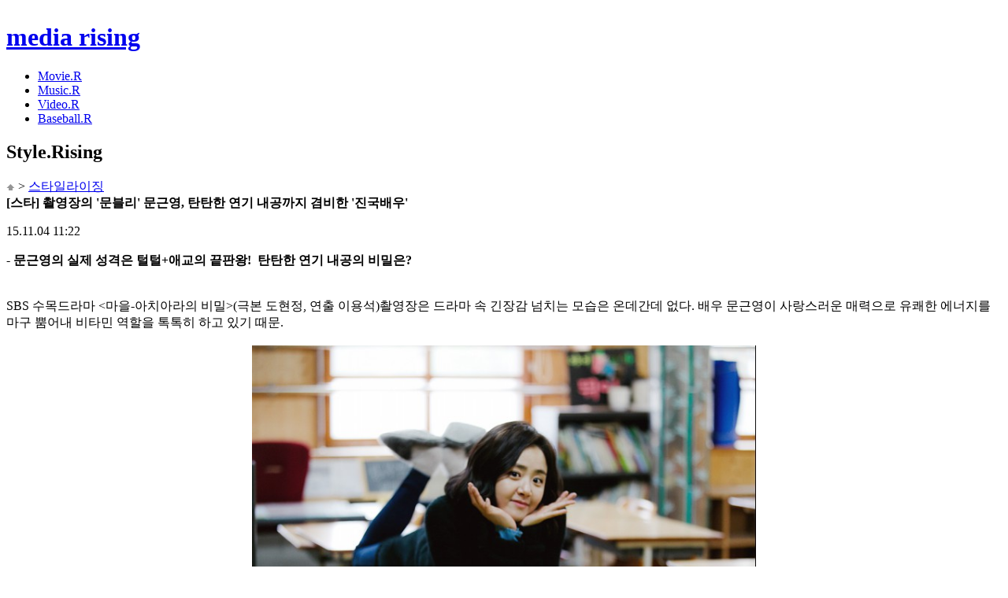

--- FILE ---
content_type: text/html; charset=UTF-8
request_url: http://www.hrising.com/style/?mode=view&no=3513
body_size: 39116
content:
<!DOCTYPE html PUBLIC "-//W3C//DTD XHTML 1.0 Transitional//EN" "http://www.w3.org/TR/xhtml1/DTD/xhtml1-transitional.dtd">
<html xmlns="http://www.w3.org/1999/xhtml">
<head>
<meta content="text/html; charset=utf-8" http-equiv="Content-Type" />
<title>[스타] 촬영장의 '문블리' 문근영, 탄탄한 연기 내공까지 겸비한 '진국배우' - :: 미디어라이징 :: 스타일</title>
<link rel="shortcut icon" href="/favicon.ico">
<link rel="icon" href="/favicon.ico" type="image/gif" >
<meta name="naver-site-verification" content="a1616a9eacce135bd1b0f438aac084011ea73c30"/>
<meta name="keywords" content="[스타] 촬영장의 '문블리' 문근영, 탄탄한 연기 내공까지 겸비한 '진국배우'" />
<meta name="description" content="- 문근영의 실제 성격은 털털+애교의 끝판왕! 탄탄한 연기 내공의 비밀은? SBS 수목드라마 <마을-아치아라의 비밀>(극본 도현정, 연출 이용석)촬영장은 드라마 속 긴장감 넘치는 모습은 온데간데 없다. 배우 문근영이 사랑스러운 매력으로 유쾌한 에너지를 마구 뿜어내 비타민 역할을 톡톡히 하고 있기 때문.  문근영은 백합꽃을 입에 문 장난기 넘치는 모습부터 앙증맞은 꽃받침까지 밝고 사랑스러운 매력을 발산하는가 하면,  해맑은 웃음으로 선배인 신은경을 무장해제 시키며 다정한 분위기를 연출해 훈훈함을 자아내고 있다. 현장 관계자는 '문근영은 여배우인가 싶을 정도로 정말 털털하다. 꾸밈없이 밝고 소탈한 모습이 더욱 사랑스러운 배우다. 연기도 연기이지만, 항상 주위 사람들을 먼저 배려하는 마음이 참 어른스럽고 예뻐서 스태프들의 무한 사랑을 받고 있다.'고 전했다. 드라마에서 극한의 공포와 혼란 속에서도 꿋꿋이 가족의 행적과 마을의 숨겨진 진실을 추적해 나가는 여교사 '한소윤'으로 분해 극을 이끌어가고 있는 문근영은, 매회 복선이 주어지는 추리물인 만큼 각 분위기에 따라 만나는 인물들에 따라 눈빛과 표정, 목소리 톤 등 미세하게 달리 표현하고 있다. 이러한 섬세한 연기는 흡인력을 발휘하며 드라마의 완성도를 높이고 있는데, 이는 데뷔 17년차인 문근영의 식을줄 모르는 연기 열정에서 기인한다. 전체적인 흐름과 각주를 꼼꼼히 체크하며 캐릭터의 감정선을 분석하고 자연스럽게 표현해내는 데 심혈을 기울이고 있는 것. 실제로 소속사 '나무액터스'가 페이스북을 통해 공개한 비하인드 컷을보면 문근영은 앉으나 서나 한시도 대본을 손에서 놓지 않고 열중하고 있다.  ▲출처:페이스북 얼굴이 나오지 않더라도 매번 모니터링을 놓치지 않고, 호흡을 맞추는 배우들은 물론 제작진과의 소통도 열정적이다. 이어 다른 사진에서는 온주완, 육성재 그리고 극 중 사제지간으로 나오는 안서현까지 상대역 배우들과 함께 대본을 보며 대사를 맞추고, 연구하는 모습이 담겨 있어 훈훈함을 자아낸다. '사건 중심으로 흘러가기 때문에 내 감정이 새면 밸런스가 깨질 수 있다. 그래서 최대한 힘을 빼려고 했다.' 문근영의 캐릭터가 초반에 평이하게 보였던 이유도 앞으로 무궁무진하게 보여줄 반전을 위한 의도였던 것. 철저하게 계산된 문근영의 연기 내공이 <마을> 제작진과 열혈 애청자들을 감탄하게 하고 있다. 이처럼 자신의 캐릭터를 돋보이게 하기 위해서가 아닌, 작품 전체를 빛내기 위한 문근영 남다른 노력과 애정이 <마을>의 완성도를 배가시키고 있다.  ▲출처:드라마 캡쳐 한편, 매회 예측불가 쫄깃한 전개와 섬세한 연출로 웰메이드 미스터리 스릴러 드라마라는 호평을 받고 있는 SBS 수목드라마 <마을-아치아라의 비밀>은 문근영 외에 육성재, 신은경, 온주완, 장희진, 정성모, 김민재, 이열음, 안서현 등이 출연하며, 매주 수, 목요일 밤 10시에 방송된다.  이주연 기자 (보도자료/제휴 문의/오타 신고) stylerising@hrising.com 스타일라이징 바로가기 www.hrising.com/style (사진출처:가족액터스, 드라마 캡쳐)저작권자 ⓒ 스타일라이징. 무단 전재-재배포 금지">
<meta property="og:title" content="[스타] 촬영장의 '문블리' 문근영, 탄탄한 연기 내공까지 겸비한 '진국배우'" />
<meta id="facebook_image" property="og:image" content="http://www.hrising.com/data/hrising/thumbnail/attach/201511/20151104/guDN6DCcMSrOkVbg.jpg" />
<meta property="og:type" content="website" />
<script type="text/javascript" charset="utf-8">
<!--
function fbs_click() {
	u = location.href;
	t = "[스타] 촬영장의 '문블리' 문근영, 탄탄한 연기 내공까지 겸비한 '진국배우'";

	//페이스북 캐시 초기화함
	$('#fb_body_tar').attr('src',"http://developers.facebook.com/tools/debug/og/object?q="+encodeURIComponent(u));
	window.open('http://www.facebook.com/sharer.php?u='+encodeURIComponent(u)+'&t='+encodeURIComponent(t),'sharer','toolbar=0,status=0,width=1000,height=600');
	//window.open('http://developers.facebook.com/tools/debug/og/object?q='+encodeURIComponent(u)+'&t='+encodeURIComponent(t),'sharer','toolbar=0,status=0,width=1000,height=600');
}
-->
</script>

<link rel="stylesheet" href="/css/base_style.css?v=21" type="text/css">

<script type="text/javascript" src="/script/common.js?ver=2018"></script>
<script type="text/javascript" src="/script/jquery-1.6.3.min.js"></script>
<script type="text/javascript" src="/script/jquery.validate.js"></script>
<script type="text/javascript" src="/script/jquery.lazyload.js"></script>
<script type="text/javascript" src="/script/hoverIntent.js"></script>
<script type="text/javascript" src="/script/superfish.js"></script>
<script type="text/javascript" src="/script/custom.js"></script>
<script type="text/javascript">
  var _gaq = _gaq || [];
  _gaq.push(['_setAccount', 'UA-26273269-1']);
  _gaq.push(['_setDomainName', '.hrising.com']);
  _gaq.push(['_trackPageview']);
  (function() {
    var ga = document.createElement('script'); ga.type = 'text/javascript'; ga.async = true;
    ga.src = ('https:' == document.location.protocol ? 'https://ssl' : 'http://www') + '.google-analytics.com/ga.js';
    var s = document.getElementsByTagName('script')[0]; s.parentNode.insertBefore(ga, s);
  })();
</script>


<script data-ad-client="ca-pub-3979096528783505" async src="https://pagead2.googlesyndication.com/pagead/js/adsbygoogle.js"></script>

<script type="text/javascript" charset="utf-8">
$(function() {
	$("#lazyload img").lazyload({
			placeholder : "/images/lazyload/grey.gif",
			effect : "fadeIn"
	});
});
//document.domain = 'hrising.com';

$(document).ready(function(){
	wheight=$(window).height()-46;
	$(".btn_top2").css({'position':'fixed', 'top':wheight+'px'});
	$(window).scroll(function() {
		if ($(window).scrollTop() == $(document).height() - $(window).height()) {
			 wheight = $(window).height(); // 현재 스크롤바의 위치값을 반환합니다.
			im = wheight-146;
			$(".btn_top2").css({'position':'fixed', 'top':im+'px'});
		}else{
			wheight=$(window).height()-46;
			$(".btn_top2").css({'position':'fixed', 'top':wheight+'px'});
		}
    });
	$(".btn_top2").click(function(){
		$(window).scrollTop(0);
	});
});
</script>
</head>
<body>

<iframe name="fb_body_tar" id="fb_body_tar" frameborder="0" style="width:0px;height:0px;" src=""></iframe>	
<div id="wrap">
	<div id="header">
		<div class="top">
			<a href="/" title="미디어 라이징 로고" ><h1 class="dp_n">media rising</h1></a>
			<nav>
				<ul class="gnb">
					<li><a href="/movie" alt="movie"><div class="gnb_2_off" id="menu_movie" onmouseover="menu_over('movie')" onmouseout="menu_out('movie','style')"><span>Movie.R</span></div></a></li>
					<li><a href="/music" alt="music"><div class="gnb_5_off" id="menu_music" onmouseover="menu_over('music')" onmouseout="menu_out('music','style')"><span>Music.R</span></div></a></li>
					<li><a href="/video" alt="video"><div class="gnb_3_off" id="menu_video" onmouseover="menu_over('video')" onmouseout="menu_out('video','style')"><span>Video.R</span></div></a></li>
					<li><a href="/baseball" alt="baseball"><div class="gnb_1_off" id="menu_baseball" onmouseover="menu_over('baseball')" onmouseout="menu_out('baseball','style')"><span>Baseball.R</span></div></a></li>
					<!--<li><a href="/talk" alt="talk"><div class="gnb_4_off" id="menu_talk" onmouseover="menu_over('talk')" onmouseout="menu_out('talk','style')"><span>Talk.R</span></div></a></li>-->
				</ul>
			</nav>
			<a href="javascript:visib_search();">
				<div class="quick_btn" id="btn_ser"></div>
			</a>
		</div>
	</div><!--//#header-->

	<!--검색바-->
	<div class="search_con" style="display:none" id="top_search">
		<div class="search_box">
			<form name="search_frm" method="get" action="/search.htm" onsubmit="return false;">
				<div class="sel_con">
					<p class="title_select" id="search_title">전체</p>
					<select class="sel_ot" id="search_type" name="search_type" onchange="chg_search_title();">
						<option value="all">전체</option>
						<option value="movie" >무비라이징</option>
						<option value="music" >뮤직라이징</option>
						<option value="video" >비디오라이징</option>
						<option value="baseball" >베이스볼라이징</option>
					</select>
				</div>
				<div>
					<fieldset>
						<label></label>
						<div class="sch_window"><input type="text" name="keyword" id="keyword" maxlength="20" value=""></div>
						<div class="btn_sch"><button alt="검색" onclick="go_search();"  style="cursor:pointer"></button></div>
					</fieldset>
					<div class="history">
											</div>
					<a href="javascript:visib_search();" class="btn_close" alt="닫기"></a>
				</div>
			</form>
		</div>
	</div>
	<!--//검색바-->

	
<!-- //헤더 -->

		<div id="contests" class="bg_sub">
			<div class="sub_con">
				<div class="conbox">
					<div class="sub_top">
						<h2><span class="style">Style</span>.Rising</h2><!--//베이스볼,무비,스타일,톡 타이틀 칼라 다름-->
						<div class="quick_menu">
							<a href="#"><img src="/images/icon/icon_home.png"></a> > <a href="/style" >스타일라이징</a>
						</div>
					</div>

					<div id="lazyload">
						<div class="title_area">
							<b>[스타] 촬영장의 '문블리' 문근영, 탄탄한 연기 내공까지 겸비한 '진국배우' </b>
							<p class="title_info">
																15.11.04 11:22  <!-- ㅣ  조회 9,819 -->
							</p>
						</div>
						<div class="pT40  view-content-dugout">
							<div><b><span style="font-family: '맑은 고딕'; font-size: medium; line-height: 1.5">- 문근영의 실제 성격은 털털+애교의 끝판왕! &nbsp;</span><span style="font-family: '맑은 고딕'; font-size: medium; line-height: 1.5">탄탄한 연기 내공의 비밀은?</span></b></div>
<div><font size="3" face="맑은 고딕"><br /></font></div>
<div><font size="3" face="맑은 고딕"><br /></font></div>
<div><font size="3" face="맑은 고딕">SBS 수목드라마 &lt;마을-아치아라의 비밀&gt;(극본 도현정, 연출 이용석)촬영장은 드라마 속 긴장감 넘치는 모습은 온데간데 없다. 배우 문근영이 사랑스러운 매력으로 유쾌한 에너지를 마구 뿜어내 비타민 역할을 톡톡히 하고 있기 때문.</font></div>
<div><font size="3" face="맑은 고딕"><br /></font></div>
<div><font size="3" face="맑은 고딕">
<div style="text-align: center"><img src="http://www.hrising.com/img/?p=hrising/attach/201511/20151104/guDN6DCcMSrOkVbg.jpg" width="640" height="426" alt="01-0992-12.jpg" id="image_06390483609866351" class="chimg_photo" style="border: none" /></div><br /></font></div>
<div><font size="3" face="맑은 고딕">
<div style="text-align: center"><img src="http://www.hrising.com/img/?p=hrising/attach/201511/20151104/DCRwNFSXx4DervA5J7faZWya.jpg" width="640" height="426" alt="BZ8A1720_12.jpg" id="image_03689902906771749" class="chimg_photo" style="border: none" /></div><br /></font></div>
<div><font size="3" face="맑은 고딕">문근영은 백합꽃을 입에 문 장난기 넘치는 모습부터 앙증맞은 꽃받침까지 밝고 사랑스러운 매력을 발산하는가 하면,&nbsp;</font></div>
<div><font size="3" face="맑은 고딕"><br /></font></div>
<div><font size="3" face="맑은 고딕">
<div style="text-align: center"><img src="http://www.hrising.com/img/?p=hrising/attach/201511/20151104/rEAsSMZl4T7sD6WpC6hwJOUmNtvySh.jpg" width="640" height="426" alt="01-8565-12.jpg" id="image_08931119777262211" class="chimg_photo" style="border: none" /></div><br /></font></div>
<div><font size="3" face="맑은 고딕">해맑은 웃음으로 선배인 신은경을 무장해제 시키며 다정한 분위기를 연출해 훈훈함을 자아내고 있다.</font></div>
<div><font size="3" face="맑은 고딕"><br /></font></div>
<div><font size="3" face="맑은 고딕">현장 관계자는 "문근영은 여배우인가 싶을 정도로 정말 털털하다. 꾸밈없이 밝고 소탈한 모습이 더욱 사랑스러운 배우다.&nbsp;</font></div>
<div><font size="3" face="맑은 고딕"><br /></font></div>
<div><font size="3" face="맑은 고딕">연기도 연기이지만, 항상 주위 사람들을 먼저 배려하는 마음이 참 어른스럽고 예뻐서 스태프들의 무한 사랑을 받고 있다."고 전했다.</font></div>
<div><font size="3" face="맑은 고딕"><br /></font></div>
<div><font size="3" face="맑은 고딕">
<div style="text-align: center"><img src="http://www.hrising.com/img/?p=hrising/attach/201511/20151104/sF7hRMy4aVL1im1PKEan3DEz.jpg" width="640" height="426" alt="01-5662-12.jpg" id="image_010240096296183765" class="chimg_photo" style="border: none" /></div><br /></font></div>
<div><font size="3" face="맑은 고딕">드라마에서 극한의 공포와 혼란 속에서도 꿋꿋이 가족의 행적과 마을의 숨겨진 진실을 추적해 나가는 여교사 '한소윤'으로 분해 극을 이끌어가고 있는 문근영은,&nbsp;</font></div>
<div><font size="3" face="맑은 고딕"><br /></font></div>
<div><font size="3" face="맑은 고딕">매회 복선이 주어지는 추리물인 만큼 각 분위기에 따라 만나는 인물들에 따라 눈빛과 표정, 목소리 톤 등 미세하게 달리 표현하고 있다.&nbsp;</font></div>
<div><font size="3" face="맑은 고딕"><br /></font></div>
<div><span style="font-family: '맑은 고딕'; font-size: medium; line-height: 1.5">이러한 섬세한 연기는 흡인력을 발휘하며 드라마의 완성도를 높이고 있는데, 이는 데뷔 17년차인 문근영의 식을줄 모르는 연기 열정에서 기인한다.&nbsp;</span></div>
<div><font size="3" face="맑은 고딕"><br /></font></div>
<div><font size="3" face="맑은 고딕">전체적인 흐름과 각주를 꼼꼼히 체크하며 캐릭터의 감정선을 분석하고 자연스럽게 표현해내는 데 심혈을 기울이고 있는 것.</font></div>
<div><font size="3" face="맑은 고딕"><br /></font></div>
<div><span style="font-family: '맑은 고딕'; font-size: medium; line-height: 1.5">실제로 소속사 '나무액터스'가 페이스북을 통해 공개한 비하인드 컷을보면 문근영은 앉으나 서나 한시도 대본을 손에서 놓지 않고 열중하고 있다.&nbsp;</span></div>
<div><font size="3" face="맑은 고딕"><br /></font></div>
<div><font size="3" face="맑은 고딕">
<div style="text-align: center">
<div id="image_020396065921522677_caption" style="width: 640px; text-align: center; margin: 0px auto"><img src="http://www.hrising.com/img/?p=hrising/attach/201511/20151104/Ckl4L1ghaW2ojPrY9xc9BzeLIh.jpg" width="640" height="640" alt="▲출처:페이스북" id="image_020396065921522677" class="chimg_photo" style="border: none" />
<div style="margin: 5px 0px; color: #333333" id="image_020396065921522677_text">▲출처:페이스북</div></div></div><br /></font></div>
<div><font size="3" face="맑은 고딕">얼굴이 나오지 않더라도 매번 모니터링을 놓치지 않고, 호흡을 맞추는 배우들은 물론 제작진과의 소통도 열정적이다.</font></div>
<div><font size="3" face="맑은 고딕"><br /></font></div>
<div><font size="3" face="맑은 고딕">이어 다른 사진에서는 온주완, 육성재 그리고 극 중 사제지간으로 나오는 안서현까지 상대역 배우들과 함께 대본을 보며 대사를 맞추고, 연구하는 모습이 담겨 있어 훈훈함을 자아낸다.&nbsp;</font></div>
<div><br /></div>
<div><font size="3" face="맑은 고딕"><b><i>"사건 중심으로 흘러가기 때문에 내 감정이 새면 밸런스가 깨질 수 있다. 그래서 최대한 힘을 빼려고 했다."</i></b></font></div>
<div><font size="3" face="맑은 고딕"><br /></font></div>
<div><font size="3" face="맑은 고딕">문근영의 캐릭터가 초반에 평이하게 보였던 이유도 앞으로 무궁무진하게 보여줄 반전을 위한 의도였던 것. 철저하게 계산된 문근영의 연기 내공이 &lt;마을&gt; 제작진과 열혈 애청자들을 감탄하게 하고 있다.</font></div>
<div><font size="3" face="맑은 고딕"><br /></font></div>
<div><font size="3" face="맑은 고딕">이처럼 자신의 캐릭터를 돋보이게 하기 위해서가 아닌, 작품 전체를 빛내기 위한 문근영 남다른 노력과 애정이 &lt;마을&gt;의 완성도를 배가시키고 있다.&nbsp;</font></div>
<div><font size="3" face="맑은 고딕"><br /></font></div>
<div><font size="3" face="맑은 고딕">
<div style="text-align: center">
<div id="image_022817997983656824_caption" style="width: 640px; text-align: center; margin: 0px auto"><img src="http://www.hrising.com/img/?p=hrising/attach/201511/20151104/foWvnkYozZtI8z.jpg" width="640" height="800" alt="▲출처:드라마 캡쳐" id="image_022817997983656824" class="chimg_photo" style="border: none" />
<div style="margin: 5px 0px; color: #333333" id="image_022817997983656824_text">▲출처:드라마 캡쳐</div></div></div><br /></font></div>
<div><font size="3" face="맑은 고딕">한편, 매회 예측불가 쫄깃한 전개와 섬세한 연출로 웰메이드 미스터리 스릴러 드라마라는 호평을 받고 있는 SBS 수목드라마 &lt;마을-아치아라의 비밀&gt;은&nbsp;</font></div>
<div><font size="3" face="맑은 고딕"><br /></font></div>
<div><font size="3" face="맑은 고딕">문근영 외에 육성재, 신은경, 온주완, 장희진, 정성모, 김민재, 이열음, 안서현 등이 출연하며, 매주 수, 목요일 밤 10시에 방송된다.</font></div>
<div><font size="3" face="맑은 고딕"><br /></font></div>
<div><font size="3" face="맑은 고딕"><br /></font></div>
<div><font size="3" face="맑은 고딕"><br /></font></div>
<div><br /></div>
<div><br /></div>
<div><font size="3" face="맑은 고딕"><br /></font></div>
<div>
<p style="margin: 0px; padding: 0px; line-height: 25px; font-family: '맑은 고딕'; font-size: medium"><font face="맑은 고딕" size="3" jquery16303905204072287911="149" jquery16303547284598948583="235" sizset="14" sizcache="0" jquery163018222842528625926="231" jquery16309163213867683073="219" jquery16302728073619381973="140" style="margin: 0px; padding: 0px"><strong jquery16303905204072287911="150" jquery16303547284598948583="236" jquery163018222842528625926="232" jquery16309163213867683073="220" jquery16302728073619381973="141" style="margin: 0px; padding: 0px">이주연 기자 (보도자료/제휴 문의/오타 신고) &nbsp;</strong><a href="mailto:stylerising@hrising.com" target="_blank" jquery16303905204072287911="151" jquery16303547284598948583="237" jquery163018222842528625926="233" jquery16309163213867683073="221" jquery16302728073619381973="142" jquery1630782044911654889="138" jquery16302622165444089009="155" jquery163015426055639305663="154" jquery16301881286436120036="254" jquery16307614528894407843="143" jquery163017539964835118305="139" jquery16307293434313811834="135" jquery163049173328537728244="156" jquery16308545205538386852="137" jquery16300402281105194538="146" jquery16308528650555067996="156" jquery16308089546204006659="178" jquery163015474858730596652="138" jquery16308379718697768362="163" style="margin: 0px; padding: 0px; text-decoration: none; cursor: pointer; color: #333333"><font color="#0000ff" face="맑은 고딕" size="3" jquery16303905204072287911="152" jquery16303547284598948583="238" jquery163018222842528625926="234" jquery16309163213867683073="222" jquery16302728073619381973="143" jquery1630782044911654889="139" jquery16302622165444089009="156" jquery163015426055639305663="155" jquery16301881286436120036="255" jquery16307614528894407843="144" jquery163017539964835118305="140" jquery16307293434313811834="136" jquery163049173328537728244="157" jquery16308545205538386852="138" jquery16300402281105194538="147" jquery16308528650555067996="157" jquery16308089546204006659="179" jquery163015474858730596652="139" jquery16308379718697768362="164" style="margin: 0px; padding: 0px"><strong jquery16303905204072287911="153" jquery16303547284598948583="239" jquery163018222842528625926="235" jquery16309163213867683073="223" jquery16302728073619381973="144" style="margin: 0px; padding: 0px">stylerising@hrising.com</strong></font></a><br jquery16303905204072287911="154" jquery16303547284598948583="240" jquery163018222842528625926="236" jquery16309163213867683073="224" jquery16302728073619381973="145" jquery1630782044911654889="141" jquery16302622165444089009="158" jquery163015426055639305663="157" jquery16301881286436120036="257" jquery16307614528894407843="146" jquery163017539964835118305="142" jquery16307293434313811834="138" jquery163049173328537728244="159" jquery16308545205538386852="140" jquery16300402281105194538="149" jquery16308528650555067996="159" jquery16308089546204006659="181" jquery163015474858730596652="141" jquery16308379718697768362="166" style="margin: 0px; padding: 0px" /><font jquery16303905204072287911="155" jquery16303547284598948583="241" jquery163018222842528625926="237" jquery16309163213867683073="225" jquery16302728073619381973="146" jquery1630782044911654889="142" jquery16300402281105194538="150" jquery16308528650555067996="160" jquery16308089546204006659="182" jquery163015474858730596652="142" jquery16308379718697768362="167" style="margin: 0px; padding: 0px"><font face="맑은 고딕" jquery16303905204072287911="156" jquery16303547284598948583="242" jquery163018222842528625926="238" jquery16309163213867683073="226" jquery16302728073619381973="147" jquery16308528650555067996="161" jquery16308089546204006659="183" jquery163015474858730596652="143" jquery16308379718697768362="168" style="margin: 0px; padding: 0px"><font size="3" jquery16303905204072287911="157" jquery16303547284598948583="243" jquery163018222842528625926="239" jquery16309163213867683073="227" jquery16302728073619381973="148" jquery1630782044911654889="143" jquery16302622165444089009="159" jquery163015426055639305663="158" jquery16301881286436120036="258" jquery16307614528894407843="147" jquery163017539964835118305="143" jquery16307293434313811834="139" jquery163049173328537728244="160" jquery16308545205538386852="141" jquery16300402281105194538="151" jquery16308528650555067996="162" jquery16308089546204006659="184" jquery163015474858730596652="144" jquery16308379718697768362="169" style="margin: 0px; padding: 0px"><strong jquery163018222842528625926="240" jquery16309163213867683073="228" jquery16302728073619381973="149" style="margin: 0px; padding: 0px">&nbsp;</strong></font></font></font></font></p>
<div jquery16303905204072287911="148" jquery16303547284598948583="234" sizset="14" sizcache="0" jquery163018222842528625926="230" jquery16309163213867683073="218" jquery16302728073619381973="139" style="margin: 0px; padding: 0px; line-height: 25px; font-family: '맑은 고딕'; font-size: medium"><font face="맑은 고딕" size="3" jquery16303905204072287911="149" jquery16303547284598948583="235" sizset="14" sizcache="0" jquery163018222842528625926="231" jquery16309163213867683073="219" jquery16302728073619381973="140" style="margin: 0px; padding: 0px"><font jquery16303905204072287911="155" jquery16303547284598948583="241" jquery163018222842528625926="237" jquery16309163213867683073="225" jquery16302728073619381973="146" jquery1630782044911654889="142" jquery16300402281105194538="150" jquery16308528650555067996="160" jquery16308089546204006659="182" jquery163015474858730596652="142" jquery16308379718697768362="167" style="margin: 0px; padding: 0px"><font face="맑은 고딕" jquery16303905204072287911="156" jquery16303547284598948583="242" jquery163018222842528625926="238" jquery16309163213867683073="226" jquery16302728073619381973="147" jquery16308528650555067996="161" jquery16308089546204006659="183" jquery163015474858730596652="143" jquery16308379718697768362="168" style="margin: 0px; padding: 0px"><font size="3" jquery16303905204072287911="157" jquery16303547284598948583="243" jquery163018222842528625926="239" jquery16309163213867683073="227" jquery16302728073619381973="148" jquery1630782044911654889="143" jquery16302622165444089009="159" jquery163015426055639305663="158" jquery16301881286436120036="258" jquery16307614528894407843="147" jquery163017539964835118305="143" jquery16307293434313811834="139" jquery163049173328537728244="160" jquery16308545205538386852="141" jquery16300402281105194538="151" jquery16308528650555067996="162" jquery16308089546204006659="184" jquery163015474858730596652="144" jquery16308379718697768362="169" style="margin: 0px; padding: 0px"><strong jquery163018222842528625926="240" jquery16309163213867683073="228" jquery16302728073619381973="149" style="margin: 0px; padding: 0px">스타일라이징 바로가기&nbsp;&nbsp;<a href="http://www.hrising.com/style" target="_blank" style="margin: 0px; padding: 0px; text-decoration: none; cursor: pointer; color: #333333"><font color="#0000ff" style="margin: 0px; padding: 0px">www.hrising.com/style</font></a></strong></font></font></font></font></div>
<div jquery16303905204072287911="148" jquery16303547284598948583="234" sizset="14" sizcache="0" jquery163018222842528625926="230" jquery16309163213867683073="218" jquery16302728073619381973="139" style="margin: 0px; padding: 0px; font-family: dotum, sans-serif; line-height: 25px; font-size: medium"><font size="3" jquery16303905204072287911="149" jquery16303547284598948583="235" sizset="14" sizcache="0" jquery163018222842528625926="231" jquery16309163213867683073="219" jquery16302728073619381973="140" style="margin: 0px; padding: 0px"><font jquery16303905204072287911="155" jquery16303547284598948583="241" jquery163018222842528625926="237" jquery16309163213867683073="225" jquery16302728073619381973="146" jquery1630782044911654889="142" jquery16300402281105194538="150" jquery16308528650555067996="160" jquery16308089546204006659="182" jquery163015474858730596652="142" jquery16308379718697768362="167" style="margin: 0px; padding: 0px"><font jquery16303905204072287911="156" jquery16303547284598948583="242" jquery163018222842528625926="238" jquery16309163213867683073="226" jquery16302728073619381973="147" jquery16308528650555067996="161" jquery16308089546204006659="183" jquery163015474858730596652="143" jquery16308379718697768362="168" style="margin: 0px; padding: 0px"><font size="3" jquery16303905204072287911="157" jquery16303547284598948583="243" jquery163018222842528625926="239" jquery16309163213867683073="227" jquery16302728073619381973="148" jquery1630782044911654889="143" jquery16302622165444089009="159" jquery163015426055639305663="158" jquery16301881286436120036="258" jquery16307614528894407843="147" jquery163017539964835118305="143" jquery16307293434313811834="139" jquery163049173328537728244="160" jquery16308545205538386852="141" jquery16300402281105194538="151" jquery16308528650555067996="162" jquery16308089546204006659="184" jquery163015474858730596652="144" jquery16308379718697768362="169" style="margin: 0px; padding: 0px"><strong jquery163018222842528625926="240" jquery16309163213867683073="228" jquery16302728073619381973="149" style="margin: 0px; padding: 0px"><br jquery16303905204072287911="159" jquery16303547284598948583="245" jquery163018222842528625926="241" jquery16309163213867683073="229" jquery16302728073619381973="150" jquery1630782044911654889="145" jquery16302622165444089009="161" jquery163015426055639305663="160" jquery16301881286436120036="260" jquery16307614528894407843="149" jquery163017539964835118305="145" jquery16307293434313811834="141" jquery163049173328537728244="162" jquery16308545205538386852="143" jquery16300402281105194538="153" jquery16308528650555067996="164" jquery16308089546204006659="186" jquery163015474858730596652="146" jquery16308379718697768362="171" style="margin: 0px; padding: 0px" /><strong jquery163018222842528625926="240" jquery16309163213867683073="228" jquery16302728073619381973="149" style="margin: 0px; padding: 0px">
<div style="margin: 0px; padding: 0px; font-size: 12px; display: inline !important"><font size="3" style="margin: 0px; padding: 0px"><b style="margin: 0px; padding: 0px"><span style="margin: 0px; padding: 0px"><span style="margin: 0px; padding: 0px; line-height: 18px">(사진출처:</span><span style="margin: 0px; padding: 0px">가족액터스, 드라마 캡쳐</span></span><span style="margin: 0px; padding: 0px; line-height: 18px; font-family: 굴림">)</span></b></font></div></strong><br jquery16303905204072287911="160" jquery16303547284598948583="246" jquery163018222842528625926="242" jquery16309163213867683073="230" jquery16302728073619381973="151" jquery1630782044911654889="146" jquery16302622165444089009="162" jquery163015426055639305663="161" jquery16301881286436120036="261" jquery16307614528894407843="150" jquery163017539964835118305="146" jquery16307293434313811834="142" jquery163049173328537728244="163" jquery16308545205538386852="144" jquery16300402281105194538="154" jquery16308528650555067996="165" jquery16308089546204006659="187" jquery163015474858730596652="147" jquery16308379718697768362="172" style="margin: 0px; padding: 0px" /><font face="맑은 고딕" style="margin: 0px; padding: 0px"><span style="margin: 0px; padding: 0px">저작권자 ⓒ 스타일라이징. 무단 전재-재배포 금지</span></font></strong></font></font></font></font></div></div>						</div>
						<div id="mobonDivBanner_56395"></div>
						<script type="text/javascript">
						//	(function(){var s="56395",w="100%",h="365px",
						//		a=document.createElement("script");a.src='https://native.mediacategory.com/servlet/adNative?from='+escape(location.href.replace(location.hash,""))+'&s='+s+'&service=cntb&product=w&width='+encodeURI(w)+'&height='+encodeURI(h);a.type="text/javascript";document.getElementsByTagName("head").item(0).appendChild(a)})();
						</script>

						<div class="sns pT40">
							<a href="/recommend/?mode=rcd&no=3513&catid=300&nowcnt=17" target="ifrcd" title="추천하기버튼" class="icon_good"><span class="re_txt11_b" id="recommend-count">17</span></a>
													<a href="javascript:;" onclick="javascript:openwin('http://twitter.com/home/?status=%5B%EC%8A%A4%ED%83%80%5D+%EC%B4%AC%EC%98%81%EC%9E%A5%EC%9D%98+%27%EB%AC%B8%EB%B8%94%EB%A6%AC%27+%EB%AC%B8%EA%B7%BC%EC%98%81%2C+%ED%83%84%ED%83%84%ED%95%9C+%EC%97%B0%EA%B8%B0+%EB%82%B4%EA%B3%B5%EA%B9%8C%EC%A7%80+%EA%B2%B8%EB%B9%84%ED%95%9C+%27%EC%A7%84%EA%B5%AD%EB%B0%B0%EC%9A%B0%27 http%3A%2F%2Fs.hrising.com%2Fhrsr%2F3513', 'twitterWin', 'yes', 1000, 600);" title="트위터로 공유하기" class="icon_tw"></a>
					<a href="javascript:fbs_click()" title="페이스북으로 공유하기" class="icon_fb"></a>
							<div class="go_list">
								<a href="/style/?mode=list&page=1&keyword=&sort="></a>
							</div>
						</div>

						<!--div class="ad_336_280">
												</div-->

					</div><!--//본문영역-->
					<iframe id="ifrcd" name="ifrcd" src="/" style="width:100%;height:0;" frameborder="0"></iframe>

					<div class="banner_b"><a href=""></a></div>
					<script type="text/javascript" src="/script/modalPOP_.js"></script>
					<div id="comment_pop" style="display:none">
						<form name="com_del_frm" method="post" >
						<input type="hidden" name="com_catid" id="com_catid">
						<input type="hidden" name="com_cntid" id="com_cntid">
						<input type="hidden" name="com_no" id="com_no">
						<input type="hidden" name="con_type" id="con_type">
						<input type="hidden" name="con_mode" id="con_mode">
						<!-- <fieldset class="pw_layer">
							<legend>비밀번호 입력</legend>
							<p class="re_txt11_g">비밀번호</p>
							<p><input type="text" id="com_pw" name="com_pw" class="pw"></p>
							<p><a href="javascript:$.modal.close();"><img src="/images/btn/btn_re_cancel.png"></a>
							   <a href="javascript:comment_del();"><img src="/images/btn/btn_re_confirm.png"></a>
							</p>
						</fieldset> -->

						<fieldset class="pw_layer">
							<legend>비밀번호 입력</legend>
							<div class="radio_btn">비밀번호 확인
								<!-- <p class="nonmember"><input type="radio" title="비회원" checked id="none_mem" name="mem_type" value="none" onclick="mem_type_chk();">
									<label class="txt_radio_a" for="none_mem">비회원</label>
								</p>
								<p class="member"><input type="radio"  title="회원" id="old_mem" name="mem_type" value="old" onclick="mem_type_chk();">
									<label class="txt_radio_b" for="old_mem">회원</label>
								</p> -->
							</div>


							<div class="input_box_ra" id="mem_id" style="display:none">
									<input type="text" id="old_id" name="user_id" class="pw" title=" 아이디">
									<label class="re_txt11_g txt_radio">아이디</label>
							</div>
							<div class="input_box_ra">
									<input type="password" id="com_pw" name="com_pw" class="pw" onkeydown="key_down(event);">
									<label class="re_txt11_g txt_radio"  title="비밀번호">비밀번호</label>
							</div>


							<div class="btn_area_con"><a href="javascript:$.modal.close();"><img src="/images/btn/btn_re_cancel.png"></a>
								<a href="javascript:comment_del();"><img src="/images/btn/btn_re_confirm.png" type="submit"></a>
							</div>
						</fieldset>
						</form>
					</div>

					<script>
					document.domain = 'hrising.com';
					</script>
					
<iframe id="cmlistiframe_3513" name="cmlistiframe_3513" frameborder="0" scrolling="no" width="100%" height="213" src="/comment/?pid=MzIIMTQINDgIMzAIMjUIMjgIMggxNwg5MQg4MAg5NQg5Mwg2Ngg4Ngg5MQg2OQg3MQg=&parenturl=http%3A%2F%2Fwww.hrising.com%2Fstyle%2F%3Fmode%3Dview%26no%3D3513"></iframe>


							<div class="btn_paging"><!--//베이스볼,무비,스타일,톡 화살표 칼라 다름-->
								<a href="/style/?mode=view&no=3512&page=1&keyword=&sort=" class="btn_prew" id='prew_div' onmouseover="pn_over('prew','sr')" onmouseout="pn_out('prew','sr')"><div class="prev_title"><b>[패션] 보아, 빈티지하고 쉬크한 '런던걸..</b></div></a><a href="/style/?mode=view&no=3514&page=1&keyword=&sort=" class="btn_next" id='next_div' onmouseover="pn_over('next','sr')" onmouseout="pn_out('next','sr')"><div class="next_title"><b>[패션] 박신혜가 제안하는 2015 F/W 핫트..</b></div></a>							</div>


				</div><!--//conbox-->

								<div class="con_right"><!--우측영역-->

					<div class="new">
						<div class="style"><!--//베이스볼,무비,스타일,톡 타이틀 칼라 다름-->
		<h3><span>Style</span>.R NEW</h3>
	</div>
	<ul>
		<li class="p">
			<a href="/style/?mode=view&no=3994">설현, 뷰티 화보공개…청순과 섹시의...</a>
			<p><span class="writer">최현정 <span class="gray">|</span> 17.11.14 09:46</span></p>
		</li>
		<li class="p">
			<a href="/style/?mode=view&no=3993">선미의 사복 패션</a>
			<p><span class="writer">최현정 <span class="gray">|</span> 17.11.08 10:17</span></p>
		</li>
		<li class="p">
			<a href="/style/?mode=view&no=3992">워너원의 겨울 다운재킷 패션</a>
			<p><span class="writer">최현정 <span class="gray">|</span> 17.10.18 11:17</span></p>
		</li>
		<li class="p">
			<a href="/style/?mode=view&no=3991">선미, 겨울에도 포기못한 노출 패션</a>
			<p><span class="writer">최현정 <span class="gray">|</span> 17.10.17 09:47</span></p>
		</li>
		<li class="p">
			<a href="/style/?mode=view&no=3990">김소혜x앳스타일x뉴발란스 화보</a>
			<p><span class="writer">최현정 <span class="gray">|</span> 17.09.20 09:51</span></p>
		</li>
	</ul>
					</div>
					<div class="best">
						<div class="style"><!--//베이스볼,무비,스타일,톡 타이틀 칼라 다름-->
		<h3><span>Style</span>.R BEST</h3>
	</div>
	<ul>
	</ul>
					</div>
					
					<!--div class="ad_250_250">
						<SCRIPT type='text/javascript' src='http://rsense-ad.realclick.co.kr/rsense/rsense_ad.js?rid=491652358349&stamp=1378448939&v_method=YmFubmVyfDI0MHgyNDB8MjUweDI1MA' charset='euc-kr'></SCRIPT>
					</div-->
					
				</div>
			</div><!--//sub_con-->

			<div class="con_footer">

			</div>
		</div><!--//#contests-->





		<div id="footer" style="height:130px">
			<div class="foot1">
				<div class="btn_top">
				<div class="btn_top2" style="cursor:pointer"></div>
				</div>
				<p class="txt_g pT10">
					(주)해피라이징<span class="gray"> | </span>등록번호 : 서울특별시 아01803<span class="gray"> | </span>등록일자 : 2011년 10월 17일<span class="gray">&nbsp;|&nbsp;</span>제호 : 미디어라이징<span class="gray">&nbsp;|&nbsp;</span>발행인 : 오봉서<br>
					편집인 : 임동훈<span class="gray">|</span>발행소(주소) : 서울특별시 마포구 동교로9길 16<span class="gray">|</span>발행일자 :2011년 10월 6일<span class="gray">|</span> 02-583-0977<span class="gray">|</span>청소년보호책임자 : 김 현<!--<span class="gray">|</span><a href="http://rss.hrising.com" target="_blank" title="RSS">RSS</a>-->
				</p>
				<p class="txt_g" style="padding-top:30px;">COPYRIGHTⓒ <b>MEDIA RISING.</b> All RIGHTS RESERVED.</p>
				<div style="position: absolute;left:300px;top:55px;"><!--a href="https://www.inc.or.kr" target="_blank"><img src="/images/banner/footer_banner.jpg" /></a--></div>
				<div class="contact"><a href="/cs/"><img src="/images/btn/btn_contact.png"></a></div>
				<div class="company"><a href="http://www.happyrising.com/" target="_blank"><img src="/images/btn/btn_company.png"></a></div>
			</div>
		</div>
	</div>


</body>
</html>

--- FILE ---
content_type: text/html; charset=utf-8
request_url: https://www.google.com/recaptcha/api2/aframe
body_size: 267
content:
<!DOCTYPE HTML><html><head><meta http-equiv="content-type" content="text/html; charset=UTF-8"></head><body><script nonce="I-L7q0-GvRiGGiLOa0qxDA">/** Anti-fraud and anti-abuse applications only. See google.com/recaptcha */ try{var clients={'sodar':'https://pagead2.googlesyndication.com/pagead/sodar?'};window.addEventListener("message",function(a){try{if(a.source===window.parent){var b=JSON.parse(a.data);var c=clients[b['id']];if(c){var d=document.createElement('img');d.src=c+b['params']+'&rc='+(localStorage.getItem("rc::a")?sessionStorage.getItem("rc::b"):"");window.document.body.appendChild(d);sessionStorage.setItem("rc::e",parseInt(sessionStorage.getItem("rc::e")||0)+1);localStorage.setItem("rc::h",'1768959629887');}}}catch(b){}});window.parent.postMessage("_grecaptcha_ready", "*");}catch(b){}</script></body></html>

--- FILE ---
content_type: text/html; charset=utf-8
request_url: https://www.google.com/recaptcha/api2/aframe
body_size: -271
content:
<!DOCTYPE HTML><html><head><meta http-equiv="content-type" content="text/html; charset=UTF-8"></head><body><script nonce="dhd6QXmG617Br_7mHCPCjQ">/** Anti-fraud and anti-abuse applications only. See google.com/recaptcha */ try{var clients={'sodar':'https://pagead2.googlesyndication.com/pagead/sodar?'};window.addEventListener("message",function(a){try{if(a.source===window.parent){var b=JSON.parse(a.data);var c=clients[b['id']];if(c){var d=document.createElement('img');d.src=c+b['params']+'&rc='+(localStorage.getItem("rc::a")?sessionStorage.getItem("rc::b"):"");window.document.body.appendChild(d);sessionStorage.setItem("rc::e",parseInt(sessionStorage.getItem("rc::e")||0)+1);localStorage.setItem("rc::h",'1768959629887');}}}catch(b){}});window.parent.postMessage("_grecaptcha_ready", "*");}catch(b){}</script></body></html>